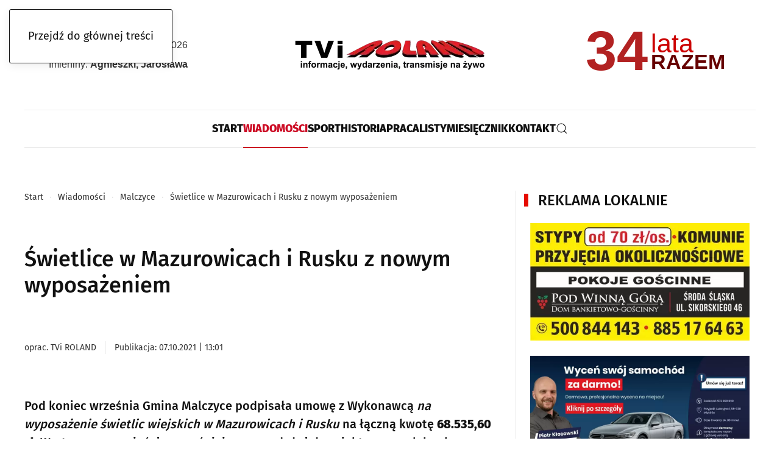

--- FILE ---
content_type: text/html; charset=utf-8
request_url: https://www.roland-gazeta.pl/najnowsze/malczyce/swietlice-w-mazurowicach-i-rusku-z-nowym-wyposazeniem
body_size: 15281
content:
<!DOCTYPE html>
<html lang="pl-pl" dir="ltr">
    <head>									<!-- Google Tag Manager -->
									<script>(function(w,d,s,l,i){w[l]=w[l]||[];w[l].push({'gtm.start':
									new Date().getTime(),event:'gtm.js'});var f=d.getElementsByTagName(s)[0],
									j=d.createElement(s),dl=l!='dataLayer'?'&l='+l:'';j.async=true;j.src=
									'https://www.googletagmanager.com/gtm.js?id='+i+dl;f.parentNode.insertBefore(j,f);
									})(window,document,'script','dataLayer','GTM-5P3RHVSQ');</script>
									<!-- End Google Tag Manager -->
        <meta name="viewport" content="width=device-width, initial-scale=1">
        <link rel="icon" href="/images/logotypy/Roland-favi-256x256px.png" sizes="any">
                <link rel="apple-touch-icon" href="/images/logotypy/Roland-favi-256x256px.png">
        <meta charset="utf-8">
	<meta name="rights" content="Rozpowszechnianie, przedstawianie i wykonywanie utworu jedynie za zgodą redakcji oraz pod warunkiem zachowania go w oryginalnej postaci (nie tworzenia utworów zależnych). Oznaczenia autorstwa oraz link do oryginału obowiązkowe i dotyczy każdego rodzaju treści (tekst, fotografie, zapis audio, wideo i inne).">
	<meta name="twitter:card" content="summary_large_image">
	<meta name="twitter:title" content="Świetlice w Mazurowicach i Rusku z nowym wyposażeniem">
	<meta name="twitter:image" content="https://www.roland-gazeta.pl/images/k2/c451a8be0dbde755f21bdd76c4a95d70.webp">
	<meta name="twitter:description" content="TVi Roland  Gazeta - aktualne wiadomości, zdjęcia, wideo i transmisje na żywo z Malczyc i powiatu średzkiego.">
	<meta name="author" content="TVi ROLAND">
	<meta name="robots" content="max-snippet:-1, max-image-preview:large, max-video-preview:-1">
	<meta property="og:title" content="Świetlice w Mazurowicach i Rusku z nowym wyposażeniem">
	<meta property="og:type" content="article">
	<meta property="og:url" content="https://www.roland-gazeta.pl/najnowsze/malczyce/swietlice-w-mazurowicach-i-rusku-z-nowym-wyposazeniem">
	<meta property="og:site_name" content="TVi ROLAND">
	<meta property="og:description" content="TVi Roland  Gazeta - aktualne wiadomości, zdjęcia, wideo i transmisje na żywo z Malczyc i powiatu średzkiego.">
	<meta name="description" content="TVi Roland  Gazeta - aktualne wiadomości, zdjęcia, wideo i transmisje na żywo z Malczyc i powiatu średzkiego.">
	<title>Świetlice w Mazurowicach i Rusku z nowym wyposażeniem</title>
	<link href="https://www.roland-gazeta.pl/component/finder/search?format=opensearch" rel="search" title="OpenSearch TVi ROLAND" type="application/opensearchdescription+xml">
<link href="/media/plg_content_ochjssocials/jssocials/css/jssocials.min.css?4517c8" rel="stylesheet">
	<link href="/media/plg_content_ochjssocials/jssocials/css/jssocials-theme-plain.min.css?4517c8" rel="stylesheet">
	<link href="/media/plg_content_ochjssocials/och-icons/css/och-icons.min.css?4517c8" rel="stylesheet">
	<link href="/media/vendor/joomla-custom-elements/css/joomla-alert.min.css?0.4.1" rel="stylesheet">
	<link href="/media/system/css/joomla-fontawesome.min.css?4.5.33" rel="preload" as="style" onload="this.onload=null;this.rel='stylesheet'">
	<link href="/templates/yootheme/css/theme.12.css?1767717806" rel="stylesheet">
	<link href="/media/plg_system_jcepro/site/css/content.min.css?86aa0286b6232c4a5b58f892ce080277" rel="stylesheet">
<script src="/media/vendor/jquery/js/jquery.min.js?3.7.1"></script>
	<script src="/media/legacy/js/jquery-noconflict.min.js?504da4"></script>
	<script src="/media/vendor/awesomplete/js/awesomplete.min.js?1.1.7" defer></script>
	<script type="application/json" class="joomla-script-options new">{"plg_content_ochjssocials":{"aHR0cHMlM0ElMkYlMkZ3d3cucm9sYW5kLWdhemV0YS5wbCUyRm5ham5vd3N6ZSUyRm1hbGN6eWNlJTJGc3dpZXRsaWNlLXctbWF6dXJvd2ljYWNoLWktcnVza3Utei1ub3d5bS13eXBvc2F6ZW5pZW0=":[]},"joomla.jtext":{"JLIB_JS_AJAX_ERROR_OTHER":"Wystąpił błąd podczas pobierania danych JSON: kod odpowiedzi HTTP %s.","JLIB_JS_AJAX_ERROR_PARSE":"Wystąpił błąd podczas przetwarzania następujących danych JSON:<br\/><code style=\"color:inherit;white-space:pre-wrap;padding:0;margin:0;border:0;background:inherit;\">%s<\/code>.","ERROR":"Błąd","MESSAGE":"Wiadomość","NOTICE":"Uwaga","WARNING":"Ostrzeżenie","JCLOSE":"Zamknij","JOK":"OK","JOPEN":"Otwórz"},"finder-search":{"url":"\/component\/finder?task=suggestions.suggest&amp;format=json&amp;tmpl=component"},"system.paths":{"root":"","rootFull":"https:\/\/www.roland-gazeta.pl\/","base":"","baseFull":"https:\/\/www.roland-gazeta.pl\/"},"csrf.token":"8b59202038662315ff82bb839a3be0f6"}</script>
	<script src="/media/system/js/core.min.js?a3d8f8"></script>
	<script src="/media/vendor/webcomponentsjs/js/webcomponents-bundle.min.js?2.8.0" nomodule defer></script>
	<script src="/media/plg_content_ochjssocials/jssocials/js/jssocials.min.js?4517c8" defer></script>
	<script src="/media/com_finder/js/finder.min.js?755761" type="module"></script>
	<script src="/media/system/js/joomla-hidden-mail.min.js?80d9c7" type="module"></script>
	<script src="/media/system/js/messages.min.js?9a4811" type="module"></script>
	<script src="/templates/yootheme/vendor/assets/uikit/dist/js/uikit.min.js?4.5.33"></script>
	<script src="/templates/yootheme/vendor/assets/uikit/dist/js/uikit-icons-paladin.min.js?4.5.33"></script>
	<script src="/templates/yootheme/js/theme.js?4.5.33"></script>
	<script type="application/ld+json">{"@context":"https://schema.org","@graph":[{"@type":"Organization","@id":"https://www.roland-gazeta.pl/#/schema/Organization/base","name":"TVi ROLAND","url":"https://www.roland-gazeta.pl/","logo":{"@type":"ImageObject","@id":"https://www.roland-gazeta.pl/#/schema/ImageObject/logo","url":"images/logotypy/TVi_logo_strona.webp","contentUrl":"images/logotypy/TVi_logo_strona.webp"},"image":{"@id":"https://www.roland-gazeta.pl/#/schema/ImageObject/logo"},"sameAs":["https://www.facebook.com/rolandgazeta","https://www.youtube.com/channel/UC2XrUJZZvY9DRoxGWVvOZSA?sub_confirmation=1","https://news.google.com/publications/CAAiEM9_4hA1LEYbb3ewggANhaAqFAgKIhDPf-IQNSxGG293sIIADYWg?ceid=PL:pl&oc=3&hl=pl&gl=PL"]},{"@type":"WebSite","@id":"https://www.roland-gazeta.pl/#/schema/WebSite/base","url":"https://www.roland-gazeta.pl/","name":"TVi ROLAND","publisher":{"@id":"https://www.roland-gazeta.pl/#/schema/Organization/base"},"potentialAction":{"@type":"SearchAction","target":"https://www.roland-gazeta.pl/component/finder/search?q={search_term_string}","query-input":"required name=search_term_string"}},{"@type":"WebPage","@id":"https://www.roland-gazeta.pl/#/schema/WebPage/base","url":"https://www.roland-gazeta.pl/najnowsze/malczyce/swietlice-w-mazurowicach-i-rusku-z-nowym-wyposazeniem","name":"Świetlice w Mazurowicach i Rusku z nowym wyposażeniem","description":"TVi Roland  Gazeta - aktualne wiadomości, zdjęcia, wideo i transmisje na żywo z Malczyc i powiatu średzkiego.","isPartOf":{"@id":"https://www.roland-gazeta.pl/#/schema/WebSite/base"},"about":{"@id":"https://www.roland-gazeta.pl/#/schema/Organization/base"},"inLanguage":"pl-PL"},{"@type":"Article","@id":"https://www.roland-gazeta.pl/#/schema/com_content/article/18233","name":"Świetlice w Mazurowicach i Rusku z nowym wyposażeniem","headline":"Świetlice w Mazurowicach i Rusku z nowym wyposażeniem","inLanguage":"pl-PL","author":{"@type":"Person","name":"TVi ROLAND"},"thumbnailUrl":"images/k2/c451a8be0dbde755f21bdd76c4a95d70.webp","image":"images/k2/c451a8be0dbde755f21bdd76c4a95d70.webp","articleSection":"Malczyce","dateCreated":"2021-10-07T11:01:39+00:00","interactionStatistic":{"@type":"InteractionCounter","userInteractionCount":692},"isPartOf":{"@id":"https://www.roland-gazeta.pl/#/schema/WebPage/base"}}]}</script>
	<script>window.yootheme ||= {}; var $theme = yootheme.theme = {"i18n":{"close":{"label":"Zamknij"},"totop":{"label":"Powr\u00f3t na g\u00f3r\u0119"},"marker":{"label":"Otw\u00f3rz"},"navbarToggleIcon":{"label":"Otw\u00f3rz Menu"},"paginationPrevious":{"label":"Poprzednia strona"},"paginationNext":{"label":"Nast\u0119pna strona"},"searchIcon":{"toggle":"Wyszukiwanie otwarte","submit":"Prze\u015blij wyszukiwanie"},"slider":{"next":"Nast\u0119pny slajd","previous":"Poprzedni slajd","slideX":"Slajd %s","slideLabel":"%s z %s"},"slideshow":{"next":"Nast\u0119pny slajd","previous":"Poprzedni slajd","slideX":"Slajd %s","slideLabel":"%s z %s"},"lightboxPanel":{"next":"Nast\u0119pny slajd","previous":"Poprzedni slajd","slideLabel":"%s z %s","close":"Zamknij"}}};</script>
	<script>jQuery(document).ready(function(){jQuery("#share840").jsSocials({shareIn: "popup",showCount: 0, shares: [{ share: "facebook", label: "facebook", logo: "och-icon-facebook", text: "", counturl: "https://www.roland-gazeta.pl/najnowsze/malczyce/swietlice-w-mazurowicach-i-rusku-z-nowym-wyposazeniem", url: "https://www.roland-gazeta.pl/najnowsze/malczyce/swietlice-w-mazurowicach-i-rusku-z-nowym-wyposazeniem"},{ share: "twitter", label: "", logo: "och-icon-x", via: "", hashtags: "", text: "Świetlice w Mazurowicach i Rusku z nowym wyposażeniem", url: "https://www.roland-gazeta.pl/najnowsze/malczyce/swietlice-w-mazurowicach-i-rusku-z-nowym-wyposazeniem"},{ share: "linkedin", label: "", logo: "och-icon-linkedin", text: "", url: "https://www.roland-gazeta.pl/najnowsze/malczyce/swietlice-w-mazurowicach-i-rusku-z-nowym-wyposazeniem"},{ share: "wykop", label: "", logo: "och-icon-wykop", text: "", title: "Świetlice w Mazurowicach i Rusku z nowym wyposażeniem", url: "https://www.roland-gazeta.pl/najnowsze/malczyce/swietlice-w-mazurowicach-i-rusku-z-nowym-wyposazeniem"},{ share: "reddit", label: "", logo: "och-icon-reddit", url: "https://www.roland-gazeta.pl/najnowsze/malczyce/swietlice-w-mazurowicach-i-rusku-z-nowym-wyposazeniem"},{ share: "whatsapp", label: "", logo: "och-icon-whatsapp", shareIn: "top", text: "Świetlice w Mazurowicach i Rusku z nowym wyposażeniem", url: "https://www.roland-gazeta.pl/najnowsze/malczyce/swietlice-w-mazurowicach-i-rusku-z-nowym-wyposazeniem"},{ share: "browser_messenger", label: "", appid: "1268624550160042", redirect: "https://www.roland-gazeta.pl/najnowsze/malczyce/swietlice-w-mazurowicach-i-rusku-z-nowym-wyposazeniem", logo: "och-icon-messenger", shareIn: "top", url: "https://www.roland-gazeta.pl/najnowsze/malczyce/swietlice-w-mazurowicach-i-rusku-z-nowym-wyposazeniem"},{ share: "telegram", label: "", logo: "och-icon-telegram", shareIn: "top", text: "Świetlice w Mazurowicach i Rusku z nowym wyposażeniem", url: "https://www.roland-gazeta.pl/najnowsze/malczyce/swietlice-w-mazurowicach-i-rusku-z-nowym-wyposazeniem"},{ share: "email", label: "", logo: "och-icon-email", shareIn: "top", text: "Świetlice w Mazurowicach i Rusku z nowym wyposażeniem", url: "https://www.roland-gazeta.pl/najnowsze/malczyce/swietlice-w-mazurowicach-i-rusku-z-nowym-wyposazeniem"},{ share: "clipboard", label: "", logo: "och-icon-clipboard", action: "Skopiowano do schowka", data: "https://www.roland-gazeta.pl/najnowsze/malczyce/swietlice-w-mazurowicach-i-rusku-z-nowym-wyposazeniem"},{ share: "sms", label: "sms", logo: "och-icon-textsms", delimiter: "?&", url: "https://www.roland-gazeta.pl/najnowsze/malczyce/swietlice-w-mazurowicach-i-rusku-z-nowym-wyposazeniem", text: "Świetlice w Mazurowicach i Rusku z nowym wyposażeniem"},]});});</script>
	<meta property="og:image" itemprop="image" content="https://www.roland-gazeta.pl/images/k2/c451a8be0dbde755f21bdd76c4a95d70.webp" />
	<!-- Reklamy Google Ads -->
<link rel="preconnect" href="https://googleads.g.doubleclick.net">
<link rel="dns-prefetch" href="https://googleads.g.doubleclick.net">
<!-- Google Fonts -->
<link rel="preconnect" href="https://fonts.googleapis.com">
<link rel="preconnect" href="https://fonts.gstatic.com" crossorigin>
<link rel="dns-prefetch" href="https://fonts.googleapis.com">
<link rel="dns-prefetch" href="https://fonts.gstatic.com">
<!-- Google Tag Manager -->
<link rel="preconnect" href="https://www.googletagmanager.com">
<link rel="dns-prefetch" href="https://www.googletagmanager.com">

<script async src="https://fundingchoicesmessages.google.com/i/pub-7581591606550605?ers=1"></script><script>(function() {function signalGooglefcPresent() {if (!window.frames['googlefcPresent']) {if (document.body) {const iframe = document.createElement('iframe'); iframe.style = 'width: 0; height: 0; border: none; z-index: -1000; left: -1000px; top: -1000px;'; iframe.style.display = 'none'; iframe.name = 'googlefcPresent'; document.body.appendChild(iframe);} else {setTimeout(signalGooglefcPresent, 0);}}}signalGooglefcPresent();})();</script>
	<!-- Start: Google Structured Data -->
<script type="application/ld+json" data-type="gsd"> { "@context": "https://schema.org", "@type": "BreadcrumbList", "itemListElement": [ { "@type": "ListItem", "position": 1, "name": "Start", "item": "https://www.roland-gazeta.pl" }, { "@type": "ListItem", "position": 2, "name": "Wiadomości", "item": "https://www.roland-gazeta.pl/najnowsze/powiat-sredzki" }, { "@type": "ListItem", "position": 3, "name": "Malczyce", "item": "https://www.roland-gazeta.pl/najnowsze/malczyce" }, { "@type": "ListItem", "position": 4, "name": "Świetlice w Mazurowicach i Rusku z nowym wyposażeniem", "item": "https://www.roland-gazeta.pl/najnowsze/malczyce/swietlice-w-mazurowicach-i-rusku-z-nowym-wyposazeniem" } ] } </script>
<!-- End: Google Structured Data -->

    </head>
    <body class="">									<!-- Google Tag Manager (noscript) -->
									<noscript><iframe src="https://www.googletagmanager.com/ns.html?id=GTM-5P3RHVSQ"
									height="0" width="0" style="display:none;visibility:hidden"></iframe></noscript>
									<!-- End Google Tag Manager (noscript) -->

        <div class="uk-hidden-visually uk-notification uk-notification-top-left uk-width-auto">
            <div class="uk-notification-message">
                <a href="#tm-main" class="uk-link-reset">Przejdź do głównej treści</a>
            </div>
        </div>

        
        
        <div class="tm-page">

                        


<header class="tm-header-mobile uk-hidden@m">


    
        <div class="uk-navbar-container">

            <div class="uk-container uk-container-expand">
                <nav class="uk-navbar" uk-navbar="{&quot;align&quot;:&quot;left&quot;,&quot;container&quot;:&quot;.tm-header-mobile&quot;,&quot;boundary&quot;:&quot;.tm-header-mobile .uk-navbar-container&quot;}">

                                        <div class="uk-navbar-left ">

                                                    <a href="https://www.roland-gazeta.pl/" aria-label="Powrót na start" class="uk-logo uk-navbar-item">
    <img alt="TVi ROLAND" loading="eager" src="/templates/yootheme/cache/51/logo-tvi-roland-gazeta-51785e42.webp" srcset="/templates/yootheme/cache/51/logo-tvi-roland-gazeta-51785e42.webp 250w, /templates/yootheme/cache/ad/logo-tvi-roland-gazeta-ad79d293.webp 350w" sizes="(min-width: 250px) 250px" width="250" height="71"></a>
                        
                        
                        
                    </div>
                    
                    
                                        <div class="uk-navbar-right">

                                                    
                        
                                                    

    <a class="uk-navbar-toggle" id="module-tm-4" href uk-search-icon></a>

    <div mode="click" pos="bottom-left" class="uk-drop uk-navbar-dropdown" style="width: 400px;">

        <form id="search-tm-4" action="/component/finder/search" method="get" role="search" class="uk-search js-finder-searchform uk-width-1-1 uk-search-medium"><span uk-search-icon></span><input name="q" class="js-finder-search-query uk-search-input" placeholder="Szukaj" required aria-label="Szukaj" type="search" autofocus></form>
        
    </div>

<a uk-toggle href="#tm-dialog-mobile" class="uk-navbar-toggle">

        
        <div uk-navbar-toggle-icon></div>

        
    </a>
                        
                    </div>
                    
                </nav>
            </div>

        </div>

    



    
        <div id="tm-dialog-mobile" class="uk-modal uk-modal-full" uk-modal>
        <div class="uk-modal-dialog uk-flex">

                        <button class="uk-modal-close-full uk-close-large" type="button" uk-close uk-toggle="cls: uk-modal-close-full uk-close-large uk-modal-close-default; mode: media; media: @s"></button>
            
            <div class="uk-modal-body uk-padding-large uk-margin-auto uk-flex uk-flex-column uk-box-sizing-content uk-width-auto@s" uk-height-viewport uk-toggle="{&quot;cls&quot;:&quot;uk-padding-large&quot;,&quot;mode&quot;:&quot;media&quot;,&quot;media&quot;:&quot;@s&quot;}">

                                <div class="uk-margin-auto-bottom">
                    
<div class="uk-panel" id="module-menu-dialog-mobile">

    
    
<ul class="uk-nav uk-nav-default">
    
	<li class="item-101"><a href="/" title="TVi Roland | Środa Śląska Miękinia Malczyce Udanin Kostomłoty">Start</a></li>
	<li class="item-126 uk-active uk-parent"><a href="/najnowsze/powiat-sredzki" title="TVi ROLAND czyli wiadomości z powiatu średzkiego i nie tylko!">Wiadomości</a>
	<ul class="uk-nav-sub">

		<li class="item-127"><a href="/najnowsze/powiat-sredzki" title="Wiadomości z powiatu średzkiego w TVi ROLAND">Powiat Średzki</a></li>
		<li class="item-128"><a href="/najnowsze/sroda-slaska" title="Środa Śląska, wiadomości, wydarzenia, informacje TVi ROLAND">Środa Śląska</a></li>
		<li class="item-129"><a href="/najnowsze/miekinia" title="Miękinia, wiadomości, wydarzenia, informacje TVi ROLAND">Miękinia</a></li>
		<li class="item-130"><a href="/najnowsze/udanin" title="Udanin, wiadomości, wydarzenia, informacje TVi ROLAND">Udanin</a></li>
		<li class="item-131 uk-active"><a href="/najnowsze/malczyce" title="Malczyce, wiadomości, wydarzenia, informacje TVi ROLAND">Malczyce</a></li>
		<li class="item-132"><a href="/najnowsze/kostomloty" title="Kostomłoty, wiadomości, wydarzenia, informacje TVi ROLAND">Kostomłoty</a></li></ul></li>
	<li class="item-133"><a href="/sport" title="Sport, najnowsze wiadomości TVi Roland Gazeta">Sport</a></li>
	<li class="item-134"><a href="/historia" title="Historia - Twojego miasta i okolicy. Poznaj ją z TVi ROLAND.">Historia</a></li>
	<li class="item-135"><a href="/praca" title="Oferty pracy z gmin powiatu średzkiego w TVi ROLAND">Praca</a></li>
	<li class="item-136"><a href="/listy" title="Wasze listy, opinie, komentarze. Wasza lokalna TVi ROLAND">Listy</a></li>
	<li class="item-151"><a href="/miesiecznik" title="Wydania gazety w formacie PDF toTVi Roland Gazeta">Miesięcznik</a></li>
	<li class="item-150"><a href="/kontakt" title="Kontakt - TVi Roland Gazeta. Jesteśmy z Wami od 1992 roku!">Kontakt</a></li></ul>

</div>

                </div>
                
                
            </div>

        </div>
    </div>
    
    

</header>




<header class="tm-header uk-visible@m">





        <div class="tm-headerbar-default tm-headerbar tm-headerbar-top">
        <div class="uk-container uk-container-expand">
            <div class="uk-position-relative uk-flex uk-flex-center uk-flex-middle">

                                <div class="uk-position-center-left uk-position-z-index-high">
                    
<div class="uk-panel" id="module-125">

    
    <div class="uk-grid uk-flex-center uk-grid-collapse uk-child-width-1-1">
<div class="uk-grid-item-match uk-width-1-1">
        <div class="uk-tile-default uk-tile  uk-tile-xsmall">    
        
            
            
            
                
                    <div><div class="modul-imieniny">
  <p><span id="data-imieniny" class="data"></span></p>
  <p>Imieniny: <span id="lista-imieniny" class="imiona"></span></p>
</div>

<style>
  .modul-imieniny {
    text-align: right;
    font-family: Arial, sans-serif;
    font-size: 16px;
    color: #333;
    width: 100%;
    max-width: 100%;
    box-sizing: border-box;
    overflow: hidden;
  }

  .modul-imieniny p {
    margin: 0;
    padding: 0;
    line-height: 2;
    font-weight: normal;
    display: block;
    white-space: normal;
    text-overflow: clip;
    overflow: visible;
  }

.modul-imieniny .data {
  font-weight: normal;
 }

.modul-imieniny .imiona {
  font-weight: bold;
 }
    
</style>

<script>
  (function() {
    const dzisiaj = new Date();

    const dniTygodnia = ["niedziela", "poniedziałek", "wtorek", "środa", "czwartek", "piątek", "sobota"];
    const miesiace = [
      "stycznia", "lutego", "marca", "kwietnia", "maja", "czerwca",
      "lipca", "sierpnia", "września", "października", "listopada", "grudnia"
    ];
    const dzienTygodnia = dniTygodnia[dzisiaj.getDay()];
    const dzien = dzisiaj.getDate();
    const miesiac = miesiace[dzisiaj.getMonth()];
    const rok = dzisiaj.getFullYear();
    const dataTekstowa = `${dzienTygodnia}, ${dzien} ${miesiac} ${rok}`;
    document.getElementById("data-imieniny").innerText = dataTekstowa;

    const dzienStr = String(dzien).padStart(2, '0');
    const miesiacStr = String(dzisiaj.getMonth() + 1).padStart(2, '0');
    const rokStr = String(rok).slice(-2);
    const data = `${dzienStr}${miesiacStr}${rokStr}`;

    fetch(`https://imieniny.vercel.app/${data}`)
      .then(response => response.json())
      .then(dane => {
        const imiona = (dane.nameDays || "").split(", ");
        const posortowane = imiona.sort((a, b) => b.length - a.length);
        const wybrane = posortowane.join(", ");
        document.getElementById("lista-imieniny").innerText = wybrane || "Brak danych";
      })
      .catch(error => {
        document.getElementById("lista-imieniny").innerText = "Nie udało się pobrać danych.";
        console.error("Błąd pobierania imienin:", error);
      });
  })();
</script></div>
                
            
        
        </div>    
</div></div>
</div>

                </div>
                
                                <a href="https://www.roland-gazeta.pl/" aria-label="Powrót na start" class="uk-logo">
    <img alt="TVi ROLAND" loading="eager" src="/templates/yootheme/cache/17/logo-tvi-roland-gazeta-17e50127.webp" srcset="/templates/yootheme/cache/97/logo-tvi-roland-gazeta-979bf9be.webp 349w, /templates/yootheme/cache/17/logo-tvi-roland-gazeta-17e50127.webp 350w" sizes="(min-width: 350px) 350px" width="350" height="100"></a>
                
                                <div class="uk-position-center-right uk-position-z-index-high">
                    
<div class="uk-panel" id="module-124">

    
    <div class="uk-grid uk-flex-center uk-grid-collapse uk-child-width-1-1 uk-margin-small uk-margin-remove-top uk-margin-remove-bottom">
<div class="uk-grid-item-match uk-width-1-1">
        <div class="uk-tile-default uk-tile  uk-tile-xsmall">    
        
            
            
            
                
                    <div><div class="sekcja-razem">
  <div id="lata" class="liczba"></div>
  <div class="napisy">
    <div id="lat" class="lat"></div>
	<hr class="separator">
    <div class="razem">RAZEM</div>
  </div>
</div>

<style>
  .sekcja-razem {
    display: flex;
    align-items: flex-start;
    font-family: sans-serif;
    margin: 10px;
  }

  .liczba {
    font-size: 92px;
    font-weight: bold;
    color: #B22222;
    line-height: 0.4;
    margin-right: 5px;
  }

  .napisy {
    display: flex;
    flex-direction: column;
    justify-content: flex-start;
    align-items: flex-start;
  }

  .lat {
    font-size: 43px;
    color: #CC0000;
    line-height: 0.3;
  }
    
   .separator {
    width: 100%;
    max-width: fit-content;
    border-bottom: 2px solid black;
    margin: 4px 0;
  }

  .razem {
    font-size: 34px;
    font-weight: bold;
    color: #660000;
    line-height: 0.8;
  }
</style>

<script>
  const startYear = 1992;
  const currentYear = new Date().getFullYear();
  const yearsTogether = currentYear - startYear;

  function odmianaLat(n) {
    if (n === 1) return "rok";
    if ([2, 3, 4].includes(n % 10) && ![12, 13, 14].includes(n % 100)) return "lata";
    return "lat";
  }

  const suffix = odmianaLat(yearsTogether);
  document.getElementById("lata").textContent = yearsTogether;
  document.getElementById("lat").textContent = suffix;
</script></div>
                
            
        
        </div>    
</div></div>
</div>

                </div>
                
            </div>
        </div>
    </div>
    
    
                <div uk-sticky media="@m" cls-active="uk-navbar-sticky" sel-target=".uk-navbar-container">
        
            <div class="uk-navbar-container">

                <div class="uk-container uk-container-expand">
                    <nav class="uk-navbar" uk-navbar="{&quot;align&quot;:&quot;left&quot;,&quot;container&quot;:&quot;.tm-header &gt; [uk-sticky]&quot;,&quot;boundary&quot;:&quot;.tm-header .uk-navbar-container&quot;}">

                        <div class="uk-navbar-center">
                            
<ul class="uk-navbar-nav">
    
	<li class="item-101"><a href="/" title="TVi Roland | Środa Śląska Miękinia Malczyce Udanin Kostomłoty">Start</a></li>
	<li class="item-126 uk-active uk-parent"><a href="/najnowsze/powiat-sredzki" title="TVi ROLAND czyli wiadomości z powiatu średzkiego i nie tylko!">Wiadomości</a>
	<div class="uk-drop uk-navbar-dropdown" pos="bottom-left" style="width: 400px;"><div class="uk-grid tm-grid-expand uk-grid-small uk-grid-margin-small">
<div class="uk-width-1-4@m">
    
        
            
            
            
                
                    
<div class="uk-h6">        Wiadomości    </div>
<div>
    
    
        
        <ul class="uk-margin-remove-bottom uk-nav uk-nav-default">                                <li class="el-item ">
<a class="el-link" href="/najnowsze/powiat-sredzki">
    
        <span class="el-image" uk-icon="icon: chevron-right;"></span>
                    Powiat Średzki        
    
</a></li>
                                            <li class="el-item ">
<a class="el-link" href="/najnowsze/sroda-slaska">
    
        <span class="el-image" uk-icon="icon: chevron-right;"></span>
                    Środa Śląska        
    
</a></li>
                                            <li class="el-item ">
<a class="el-link" href="/najnowsze/miekinia">
    
        <span class="el-image" uk-icon="icon: chevron-right;"></span>
                    Miękinia        
    
</a></li>
                                            <li class="el-item ">
<a class="el-link" href="/najnowsze/udanin">
    
        <span class="el-image" uk-icon="icon: chevron-right;"></span>
                    Udanin        
    
</a></li>
                                            <li class="el-item ">
<a class="el-link" href="/najnowsze/malczyce">
    
        <span class="el-image" uk-icon="icon: chevron-right;"></span>
                    Malczyce        
    
</a></li>
                                            <li class="el-item ">
<a class="el-link" href="/najnowsze/kostomloty">
    
        <span class="el-image" uk-icon="icon: chevron-right;"></span>
                    Kostomłoty        
    
</a></li>
                            </ul>
        
    
    
</div>
<div>
    
    
        
        <ul class="uk-margin-remove-bottom uk-nav uk-nav-default">                                <li class="el-item ">
<a class="el-link" href="/sponsorowane">
    
        <span class="el-image" uk-icon="icon: chevron-right;"></span>
                    Sponsorowane        
    
</a></li>
                                            <li class="el-item ">
<a class="el-link" href="/archiwum/aktualnosci">
    
        <span class="el-image" uk-icon="icon: chevron-right;"></span>
                    Archiwum (2008-18)        
    
</a></li>
                            </ul>
        
    
    
</div>
                
            
        
    
</div></div></div></li>
	<li class="item-133"><a href="/sport" title="Sport, najnowsze wiadomości TVi Roland Gazeta">Sport</a></li>
	<li class="item-134"><a href="/historia" title="Historia - Twojego miasta i okolicy. Poznaj ją z TVi ROLAND.">Historia</a></li>
	<li class="item-135"><a href="/praca" title="Oferty pracy z gmin powiatu średzkiego w TVi ROLAND">Praca</a></li>
	<li class="item-136"><a href="/listy" title="Wasze listy, opinie, komentarze. Wasza lokalna TVi ROLAND">Listy</a></li>
	<li class="item-151"><a href="/miesiecznik" title="Wydania gazety w formacie PDF toTVi Roland Gazeta">Miesięcznik</a></li>
	<li class="item-150"><a href="/kontakt" title="Kontakt - TVi Roland Gazeta. Jesteśmy z Wami od 1992 roku!">Kontakt</a></li></ul>


    <a class="uk-navbar-toggle" id="module-tm-3" href uk-search-icon></a>

    <div mode="click" pos="bottom-left" class="uk-drop uk-navbar-dropdown uk-navbar-dropdown-large" style="width: 400px;">

        <form id="search-tm-3" action="/component/finder/search" method="get" role="search" class="uk-search js-finder-searchform uk-width-1-1 uk-search-medium"><input name="q" class="js-finder-search-query uk-search-input" placeholder="Szukaj" required aria-label="Szukaj" type="search" autofocus><button uk-search-icon class="uk-search-icon-flip" type="submit"></button></form>
        
    </div>


                        </div>

                    </nav>
                </div>

            </div>

                </div>
        
    





</header>

            
            

            <main id="tm-main" >

                
                <div id="system-message-container" aria-live="polite"></div>

                <!-- Builder #template-u5SL42aj --><style class="uk-margin-remove-adjacent">@media (max-width: 420px){#template-u5SL42aj\#0{font-size:26px;}}@media (max-width: 420px){#template-u5SL42aj\#1 .small, #template-u5SL42aj\#1 .uk-text-small{font-size: 12px!important;}}#template-u5SL42aj\#2 .jssocials-share-link{border-radius: 3px; border: 1px solid #EDEDED; color: #111;}#template-u5SL42aj\#2 .jssocials-share-link:hover, #template-u5SL42aj\#2 .jssocials-share-link:focus, #template-u5SL42aj\#2 .jssocials-share-link:active{border: 1px solid #111!important; color: #111!important;}</style>
<div class="uk-section-default uk-section">
    
        
        
        
            
                                <div class="uk-container">                
                    <div class="uk-margin uk-container"><div class="uk-grid uk-flex-center uk-grid-column-small uk-grid-divider" uk-grid>
<div class="uk-width-2-3@m">
    
        
            
            
            
                
                    

<nav aria-label="Breadcrumb" class="uk-margin-large uk-margin-remove-top">
    <ul class="uk-breadcrumb uk-margin-remove-bottom" vocab="https://schema.org/" typeof="BreadcrumbList">
    
            <li property="itemListElement" typeof="ListItem">            <a href="/" property="item" typeof="WebPage"><span property="name">Start</span></a>
            <meta property="position" content="1">
            </li>    
            <li property="itemListElement" typeof="ListItem">            <a href="/najnowsze/powiat-sredzki" property="item" typeof="WebPage"><span property="name">Wiadomości</span></a>
            <meta property="position" content="2">
            </li>    
            <li property="itemListElement" typeof="ListItem">            <a href="/najnowsze/malczyce" property="item" typeof="WebPage"><span property="name">Malczyce</span></a>
            <meta property="position" content="3">
            </li>    
            <li property="itemListElement" typeof="ListItem">            <span property="name" aria-current="page">Świetlice w Mazurowicach i Rusku z nowym wyposażeniem</span>            <meta property="position" content="4">
            </li>    
    </ul>
</nav>

<h1 class="uk-h1 uk-font-primary uk-margin-large" id="template-u5SL42aj#0">        Świetlice w Mazurowicach i Rusku z nowym wyposażeniem    </h1>
<div id="template-u5SL42aj#1" class="uk-margin uk-text-left">
    
        <div class="uk-grid uk-child-width-auto uk-grid-column-small uk-grid-divider uk-grid-match" uk-grid>                <div>
<div class="el-item uk-panel uk-margin-remove-first-child">
    
        
            
                                                
            
            
                
                
                    

        
                <div class="el-title uk-text-small uk-link-heading uk-margin-top uk-margin-remove-bottom">                        oprac. TVi ROLAND                    </div>        
        
    
        
        
        
        
        

                
                
            
        
    
</div></div>
                <div>
<div class="el-item uk-panel uk-margin-remove-first-child">
    
        
            
                                                
            
            
                
                
                    

        
                <div class="el-title uk-text-small uk-link-heading uk-margin-top uk-margin-remove-bottom">                        Publikacja: 07.10.2021 | 13:01                    </div>        
        
    
        
        
        
        
        

                
                
            
        
    
</div></div>
                </div>
    
</div>
<h2 class="uk-text-large uk-font-primary uk-margin-large">        <p>Pod koniec września Gmina Malczyce podpisała umowę z Wykonawcą <em>na wyposażenie świetlic wiejskich w Mazurowicach i Rusku </em>na łączną kwotę <strong>68.535,60 zł.</strong> Warto przypomnieć, że wcześniej samorząd złożył projekt w ramach konkursu <em>Odnowa Dolnośląskiej Wsi</em> 2021 i uzyskał dofinansowanie w kwocie 29.969,00 zł.</p>    </h2>
<div class="uk-panel uk-margin-medium">
    
    <div class="uk-grid tm-grid-expand uk-child-width-1-1 uk-grid-margin">
<div class="uk-width-1-1">
    
        
            
            
            
                
                    
<div class="uk-text-small uk-heading-line uk-font-tertiary uk-margin uk-text-left">        <span><a class="el-link uk-link-reset" href="https://business.safety.google/privacy/" target="_blank">Treść Google AdSense</a></span>
    </div><div><style>

@media (min-width: 768px) {
    .podtytulem {
        height: 200px;
        max-height: 200px;
        overflow: hidden;
    }
}

@media (max-width: 767px) {
    .podtytulem {
        height: auto;
        max-height: none;
    }
}
</style>

<script async src="https://pagead2.googlesyndication.com/pagead/js/adsbygoogle.js?client=ca-pub-7581591606550605"
     crossorigin="anonymous"></script>

<ins class="adsbygoogle podtytulem"
     style="display:block"
     data-ad-client="ca-pub-7581591606550605"
     data-ad-slot="2896919636"
     data-loading-strategy="prefer-viewability"
     data-ad-format="fluid"></ins>

<script>
     (adsbygoogle = window.adsbygoogle || []).push({});
</script>
</div>
<div class="uk-text-small uk-heading-line uk-font-default uk-margin uk-text-right">        <span><a class="el-link uk-link-reset" href="https://www.roland-gazeta.pl/#ba-click-lightbox-form-7" uk-scroll>Zobaczyłeś złą reklamę?</a></span>
    </div>
                
            
        
    
</div></div>
</div>
<div class="uk-margin-small uk-text-center">
        <img src="/templates/yootheme/cache/12/c451a8be0dbde755f21bdd76c4a95d70-12f8c301.webp" srcset="/component/ajax?p=image&amp;src=%7B%22file%22%3A%22images%2Fk2%2Fc451a8be0dbde755f21bdd76c4a95d70.webp%22%2C%22thumbnail%22%3A%22768%2C503%2C%22%7D&amp;hash=a6d742f0 768w, /component/ajax?p=image&amp;src=%7B%22file%22%3A%22images%2Fk2%2Fc451a8be0dbde755f21bdd76c4a95d70.webp%22%2C%22thumbnail%22%3A%221024%2C671%2C%22%7D&amp;hash=fb7eb55e 1024w, /templates/yootheme/cache/12/c451a8be0dbde755f21bdd76c4a95d70-12f8c301.webp 1099w" sizes="(min-width: 1099px) 1099px" width="1099" height="720" class="el-image" alt loading="lazy">    
    
</div>
<div class="uk-panel uk-margin-large uk-text-center">
    
    <div class="uk-grid tm-grid-expand uk-child-width-1-1 uk-grid-margin">
<div class="uk-width-1-1">
    
        
            
            
            
                
                    
<div class="uk-text-small uk-heading-line uk-font-tertiary uk-margin uk-text-left">        <span><a class="el-link uk-link-reset" href="https://business.safety.google/privacy/" target="_blank">Treść Google AdSense</a></span>
    </div><div><script async src="https://pagead2.googlesyndication.com/pagead/js/adsbygoogle.js?client=ca-pub-7581591606550605"
     crossorigin="anonymous"></script>
<ins class="adsbygoogle"
     style="display:block"
     data-ad-format="fluid"
     data-loading-strategy="prefer-viewability"
     data-ad-layout-key="-f6-1m+5f-hd+6a"
     data-ad-client="ca-pub-7581591606550605"
     data-ad-slot="1863117053"></ins>
<script>
     (adsbygoogle = window.adsbygoogle || []).push({});
</script></div>
<div class="uk-text-meta uk-heading-line uk-font-tertiary uk-margin uk-text-right">        <span><a class="el-link uk-link-reset" href="https://www.roland-gazeta.pl/#ba-click-lightbox-form-7" uk-scroll>Zobaczyłeś złą reklamę?</a></span>
    </div>
                
            
        
    
</div></div>
</div><div class="uk-panel uk-margin-medium"><p>Wyposażeniem nowo wybudowanych świetlic, głównie w sprzęt gastronomiczny zajmie się firma UNIgastro Sp. z o.o. Doposażenie pozwoli na urządzenie i dostosowanie kuchni oraz pomieszczeń gospodarczych do profesjonalnej organizacji wydarzeń kulturalnych.</p>
<p><a href="https://umwd.dolnyslask.pl/aktualnosc/single-view/artykul/znamy-wyniki-konkursu-odnowa-dolnoslaskiej-wsi-1/">Odnowa wsi<span style="color: #000000;"> jako nurt rozwoju obszarów wiejskich zakłada rozwój oparty na specyfice i niepowtarzalnych walorach danej miejscowości. Celem nadrzędnym programu jest szeroko rozumiana poprawa warunków życia na wsi oraz ekonomicznej niezależności wsi. Stan ten można uzyskać poprzez trwałe upodmiotowienie społeczności lokalnych i stworzenie poczucia odpowiedzialności za przyszłość własnych małych ojczyzn poprzez zapewnienie wiedzy, umiejętności i wsparcia zewnętrznego.</span></a></p>
<p style="text-align: right;"><span style="color: #000000;"><strong>Gmina Malczyce</strong></span></p></div><div class="uk-panel uk-text-small uk-margin uk-text-left">Aktualizacja: 15.10.2025 | 19:48</div>
<div class="uk-text-large uk-margin uk-margin-remove-bottom uk-text-left">        Udostępnij ten tekst na:    </div><div id="template-u5SL42aj#2"><div id="share840"></div></div>
<div class="uk-panel uk-margin-large uk-text-center">
    
    <div class="uk-grid tm-grid-expand uk-child-width-1-1 uk-grid-margin">
<div class="uk-width-1-1">
    
        
            
            
            
                
                    
<div class="uk-text-small uk-heading-line uk-font-tertiary uk-margin uk-text-left">        <span><a class="el-link uk-link-reset" href="https://business.safety.google/privacy/" target="_blank">Treść Google AdSense</a></span>
    </div><div><script async src="https://pagead2.googlesyndication.com/pagead/js/adsbygoogle.js?client=ca-pub-7581591606550605"
     crossorigin="anonymous"></script>
<ins class="adsbygoogle"
     style="display:block"
     data-ad-format="fluid"
     data-ad-layout-key="-64+dk+3g-53+47"
     data-ad-client="ca-pub-7581591606550605"
     data-ad-slot="1760516608"
     data-loading-strategy="prefer-viewability"></ins>
<script>
     (adsbygoogle = window.adsbygoogle || []).push({});
</script></div>
<div class="uk-text-small uk-heading-line uk-font-tertiary uk-margin uk-text-right">        <span><a class="el-link uk-link-reset" href="https://www.roland-gazeta.pl/#ba-click-lightbox-form-7" uk-scroll>Zobaczyłeś złą reklamę?</a></span>
    </div>
                
            
        
    
</div></div>
</div>
<div class="uk-panel uk-margin">
    
    <div class="uk-grid tm-grid-expand uk-child-width-1-1 uk-grid-margin">
<div class="uk-width-1-1">
    
        
            
            
            
                
                    
<div class="uk-h3 uk-heading-line uk-margin-small uk-text-center">        <span>Obserwuj nasze profile</span>
    </div>
<div class="uk-text-small uk-margin-small uk-margin-remove-top uk-text-center">        <p>i nie przegap żadnych lokalnych wydarzeń.</p>    </div>
                
            
        
    
</div></div><div class="uk-grid tm-grid-expand uk-grid-small uk-grid-margin-small" uk-grid>
<div class="uk-width-1-2 uk-width-1-2@m">
    
        
            
            
            
                
                    
<div class="uk-margin-remove-vertical uk-text-center">
    
    
        
        
<a class="el-content uk-width-1-1 uk-button uk-button-default uk-flex-inline uk-flex-center uk-flex-middle" title="facebook" aria-label="facebook" href="https://www.facebook.com/rolandgazeta" target="_blank">
        <span class="uk-margin-small-right" uk-icon="facebook"></span>    
        Facebook    
    
</a>


        
    
    
</div>

                
            
        
    
</div>
<div class="uk-width-1-2 uk-width-1-2@m">
    
        
            
            
            
                
                    
<div class="uk-margin-remove-vertical uk-text-center">
    
    
        
        
<a class="el-content uk-width-1-1 uk-button uk-button-default uk-flex-inline uk-flex-center uk-flex-middle" title="youtube" aria-label="youtube" href="https://www.youtube.com/channel/UC2XrUJZZvY9DRoxGWVvOZSA?sub_confirmation=1" target="_blank">
        <span class="uk-margin-small-right" uk-icon="youtube"></span>    
        YouTube    
    
</a>


        
    
    
</div>

                
            
        
    
</div>
<div class="uk-width-1-1@m">
    
        
            
            
            
                
                    
<div class="uk-margin-remove-vertical uk-text-center">
    
    
        
        
<a class="el-content uk-width-1-1 uk-button uk-button-secondary uk-button-large uk-flex-inline uk-flex-center uk-flex-middle" title="Obserwuj nasz profil na Google News" aria-label="Otwiera Google News i TVi Roland jako źródło" href="https://news.google.com/publications/CAAqLAgKIiZDQklTRmdnTWFoSUtFSEp2YkdGdVpDMW5ZWHBsZEdFdWNHd29BQVAB?ceid=PL:pl&amp;oc=3">
        <span class="uk-margin-small-right" uk-icon="google"></span>    
        News - żadnych zaległości    
    
</a>


        
    
    
</div>

                
            
        
    
</div></div><div class="uk-grid tm-grid-expand uk-grid-column-collapse uk-child-width-1-1 uk-grid-margin">
<div class="uk-width-1-1">
    
        
            
            
            
                
                    
<div class="uk-h5 uk-heading-line uk-text-center">        <span><a class="el-link uk-link-reset" href="/kontakt">Kontakt z redakcją</a></span>
    </div>
                
            
        
    
</div></div><div class="uk-grid tm-grid-expand uk-grid-small uk-grid-margin-small" uk-grid>
<div class="uk-width-1-1@s uk-width-1-1@m">
    
        
            
            
            
                
                    
<div class="uk-margin uk-text-center">
    
    
        
        
<a class="el-content uk-width-1-1 uk-button uk-button-danger uk-button-large uk-flex-inline uk-flex-center uk-flex-middle" title="Formularz kontaktowy do redakcji wyślij nam temat, list, zdjęcia" aria-label="Otwiera formularz kontaktowy w popup" href="#ba-click-lightbox-form-1" uk-scroll>
        <span class="uk-margin-small-right" uk-icon="file-edit"></span>    
        Zgłoś temat, wyśłij zdjęcia    
    
</a>


        
    
    
</div>

                
            
        
    
</div>
<div class="uk-width-1-2 uk-width-1-2@s uk-width-1-2@m">
    
        
            
            
            
                
                    
<div class="uk-margin-small uk-text-center">
    
    
        
        
<a class="el-content uk-width-1-1 uk-button uk-button-default uk-flex-inline uk-flex-center uk-flex-middle" title="Mail kontakt do redakcji" aria-label="Mail kontakt do redakcji" href="mailto:redakcja@roland-gazeta.pl">
        <span class="uk-margin-small-right" uk-icon="mail"></span>    
        mail    
    
</a>


        
    
    
</div>

                
            
        
    
</div>
<div class="uk-width-1-2 uk-width-1-2@s uk-width-1-2@m">
    
        
            
            
            
                
                    
<div class="uk-margin-small uk-text-center">
    
    
        
        
<a class="el-content uk-width-1-1 uk-button uk-button-default uk-flex-inline uk-flex-center uk-flex-middle" title="Telefon do redakcji" aria-label="Telefon do redakcji" href="/+48 500 027 343">
        <span class="uk-margin-small-right" uk-icon="receiver"></span>    
        telefon    
    
</a>


        
    
    
</div>

                
            
        
    
</div></div><div class="uk-grid tm-grid-expand uk-grid-column-collapse uk-grid-row-medium uk-child-width-1-1 uk-grid-margin-medium">
<div class="uk-width-1-1">
    
        
            
            
            
                
                    <div class="uk-panel uk-text-small uk-margin uk-margin-remove-bottom"><p>© Kopiowanie, rozpowszechnianie lub wykorzystanie materiału w całości lub w części bez zgody autora jest zabronione. Cytowanie fragmentów dozwolone wyłącznie z podaniem źródła [<strong>CC</strong> BY].</p></div>
                
            
        
    
</div></div>
</div><hr class="uk-margin">
<nav class="uk-margin-medium uk-text-center">
    <ul class="uk-pagination uk-margin-remove-bottom uk-flex-center" uk-margin>
    
        
                        <li class="uk-margin-auto-right">
                            <a href="/najnowsze/malczyce/probne-wynagrodzenie-wojta-gminy-malczyce-ciagle-obowiazuje"><span uk-pagination-previous></span> Poprzednia</a>
            </li>

        
        
                        <li class="uk-margin-auto-left">
                            <a href="/najnowsze/malczyce/szkola-w-malczycach-z-dofinansowaniem-z-programu-aktywna-tablica-2021">Następna <span uk-pagination-next></span></a>
            </li>

        
    
    </ul>
</nav>
<h3 class="uk-h2 uk-heading-bullet uk-margin-large uk-margin-remove-bottom">        ZOBACZ RÓWNIEŻ    </h3>
<div class="uk-margin uk-text-left">
    
        <div class="uk-grid uk-child-width-1-1 uk-child-width-1-2@s uk-child-width-1-2@m uk-child-width-1-2@l uk-child-width-1-2@xl uk-grid-small uk-grid-match" uk-grid>                <div>
<div class="el-item uk-flex uk-flex-column">
        <a class="uk-flex-1 uk-panel uk-transition-toggle uk-link-toggle" href="/sport/medalowy-sukces-zawodnikow-ze-srody-slaskiej-i-kostomlotow---33-krazki-na-mistrzostwach" aria-label="Medalowy sukces zawodników ze Środy Śląskiej i Kostomłotów – 33 krążki na mistrzostwach!">    
        
            
                
            
            
                                

        <div class="uk-inline-clip">    
                <picture>
<source type="image/webp" srcset="/templates/yootheme/cache/bf/1taekwod-do-bf4fc40e.webp 430w, /templates/yootheme/cache/b6/1taekwod-do-b69ab2be.webp 768w, /templates/yootheme/cache/09/1taekwod-do-096012bc.webp 800w" sizes="(min-width: 430px) 430px">
<img src="/templates/yootheme/cache/1f/1taekwod-do-1f455daf.jpeg" width="430" height="250" alt loading="lazy" class="el-image uk-transition-scale-down uk-transition-opaque">
</picture>        
        
        </div>    
                
                                <div class="uk-padding-small uk-margin-remove-first-child">                
                    

        
                <h1 class="el-title uk-text-large uk-font-primary uk-margin-small-top uk-margin-remove-bottom">                        Medalowy sukces zawodników ze Środy Śląskiej i Kostomłotów – 33 krążki na mistrzostwach!                    </h1>        
        
    
        
        
        
        
        

                                </div>                
                
            
        
        </a>    
</div></div>
                <div>
<div class="el-item uk-flex uk-flex-column">
        <a class="uk-flex-1 uk-panel uk-transition-toggle uk-link-toggle" href="/najnowsze/malczyce/spiew-muzyka-taniec-i-licytacje-final-wosp-w-malczycach" aria-label="Śpiew, muzyka, taniec i licytacje. Finał WOŚP w Malczycach">    
        
            
                
            
            
                                

        <div class="uk-inline-clip">    
                <picture>
<source type="image/webp" srcset="/templates/yootheme/cache/14/619957013_1307146168108126_8836050915966256696_n-14044422.webp 430w, /templates/yootheme/cache/1d/619957013_1307146168108126_8836050915966256696_n-1dd13292.webp 768w, /templates/yootheme/cache/81/619957013_1307146168108126_8836050915966256696_n-81c0b44b.webp 795w" sizes="(min-width: 430px) 430px">
<img src="/templates/yootheme/cache/ad/619957013_1307146168108126_8836050915966256696_n-ad4cef1e.jpeg" width="430" height="250" alt loading="lazy" class="el-image uk-transition-scale-down uk-transition-opaque">
</picture>        
        
        </div>    
                
                                <div class="uk-padding-small uk-margin-remove-first-child">                
                    

        
                <h1 class="el-title uk-text-large uk-font-primary uk-margin-small-top uk-margin-remove-bottom">                        Śpiew, muzyka, taniec i licytacje. Finał WOŚP w Malczycach                    </h1>        
        
    
        
        
        
        
        

                                </div>                
                
            
        
        </a>    
</div></div>
                </div>
    
</div>
<h3 class="uk-h2 uk-heading-bullet uk-margin-large uk-margin-remove-bottom">        ARTYKUŁY PARTNERÓW    </h3>
<div class="uk-margin uk-text-left">
    
        <div class="uk-grid uk-child-width-1-2 uk-child-width-1-2@s uk-child-width-1-2@m uk-child-width-1-2@l uk-child-width-1-2@xl uk-flex-center uk-grid-column-small uk-grid-row-medium uk-grid-match" uk-grid>                <div>
<div class="el-item uk-flex uk-flex-column">
        <a class="uk-flex-1 uk-panel uk-transition-toggle uk-margin-remove-first-child uk-link-toggle" href="/sponsorowane/mieszkania-przy-parku-tak-ale-nie-byle-jakie-osiedle-przy-parku-w-srodzie-slaskiej" aria-label="Mieszkania przy parku? Tak, ale nie byle jakie - Osiedle Przy Parku w Środzie Śląskiej!">    
        
            
                
            
            
                                

        <div class="uk-inline-clip">    
                <picture>
<source type="image/webp" srcset="/templates/yootheme/cache/c3/osiedle_przy_parku_zachod-c3d1c6e3.webp 430w, /templates/yootheme/cache/ca/osiedle_przy_parku_zachod-ca04b053.webp 768w, /templates/yootheme/cache/e0/osiedle_przy_parku_zachod-e013304c.webp 860w" sizes="(min-width: 430px) 430px">
<img src="/templates/yootheme/cache/74/osiedle_przy_parku_zachod-74ee2ef1.png" width="430" height="250" alt loading="lazy" class="el-image uk-transition-scale-down uk-transition-opaque">
</picture>        
        
        </div>    
                
                
                    

        
                <h1 class="el-title uk-h5 uk-font-primary uk-margin-small-top uk-margin-remove-bottom">                        Mieszkania przy parku? Tak, ale nie byle jakie - Osiedle Przy Parku w Środzie Śląskiej!                    </h1>        
        
    
        
        
        
        
        

                
                
            
        
        </a>    
</div></div>
                <div>
<div class="el-item uk-flex uk-flex-column">
        <a class="uk-flex-1 uk-panel uk-transition-toggle uk-margin-remove-first-child uk-link-toggle" href="/sponsorowane/butikowy-outlet-w-srodzie-slaskiej-marki-z-galerii-znacznie-taniej" aria-label="Butikowy outlet w Środzie Śląskiej. Marki z galerii znacznie taniej!">    
        
            
                
            
            
                                

        <div class="uk-inline-clip">    
                <picture>
<source type="image/webp" srcset="/templates/yootheme/cache/77/att00057-7746bcec.webp 430w, /templates/yootheme/cache/7e/att00057-7e93ca5c.webp 768w, /templates/yootheme/cache/54/att00057-54844a43.webp 860w" sizes="(min-width: 430px) 430px">
<img src="/templates/yootheme/cache/ea/att00057-eab82f0a.jpeg" width="430" height="250" alt loading="lazy" class="el-image uk-transition-scale-down uk-transition-opaque">
</picture>        
        
        </div>    
                
                
                    

        
                <h1 class="el-title uk-h5 uk-font-primary uk-margin-small-top uk-margin-remove-bottom">                        Butikowy outlet w Środzie Śląskiej. Marki z galerii znacznie taniej!                    </h1>        
        
    
        
        
        
        
        

                
                
            
        
        </a>    
</div></div>
                <div>
<div class="el-item uk-flex uk-flex-column">
        <a class="uk-flex-1 uk-panel uk-transition-toggle uk-margin-remove-first-child uk-link-toggle" href="/sponsorowane/do-wynajecia-lokal-uzytkowy-w-srodzie-slaskiej-przy-ul-slaskiej-4" aria-label="Do wynajęcia lokal użytkowy w Środzie Śląskiej przy ul. Śląskiej 4">    
        
            
                
            
            
                                

        <div class="uk-inline-clip">    
                <picture>
<source type="image/webp" srcset="/templates/yootheme/cache/cf/lokal-cf3b4d18.webp 430w, /templates/yootheme/cache/c6/lokal-c6ee3ba8.webp 768w, /templates/yootheme/cache/d1/lokal-d1c3b3d2.webp 774w" sizes="(min-width: 430px) 430px">
<img src="/templates/yootheme/cache/7e/lokal-7ebfb00a.png" width="430" height="250" alt loading="lazy" class="el-image uk-transition-scale-down uk-transition-opaque">
</picture>        
        
        </div>    
                
                
                    

        
                <h1 class="el-title uk-h5 uk-font-primary uk-margin-small-top uk-margin-remove-bottom">                        Do wynajęcia lokal użytkowy w Środzie Śląskiej przy ul. Śląskiej 4                    </h1>        
        
    
        
        
        
        
        

                
                
            
        
        </a>    
</div></div>
                <div>
<div class="el-item uk-flex uk-flex-column">
        <a class="uk-flex-1 uk-panel uk-transition-toggle uk-margin-remove-first-child uk-link-toggle" href="/sponsorowane/zapytanie-o-cene" aria-label="Zapytanie o cenę">    
        
            
                
            
            
                                

        <div class="uk-inline-clip">    
                <picture>
<source type="image/webp" srcset="/templates/yootheme/cache/60/zapytanie-60c07fef.webp 430w, /templates/yootheme/cache/69/zapytanie-6915095f.webp 768w, /templates/yootheme/cache/7e/zapytanie-7e388125.webp 774w" sizes="(min-width: 430px) 430px">
<img src="/templates/yootheme/cache/77/zapytanie-77333324.png" width="430" height="250" alt loading="lazy" class="el-image uk-transition-scale-down uk-transition-opaque">
</picture>        
        
        </div>    
                
                
                    

        
                <h1 class="el-title uk-h5 uk-font-primary uk-margin-small-top uk-margin-remove-bottom">                        Zapytanie o cenę                    </h1>        
        
    
        
        
        
        
        

                
                
            
        
        </a>    
</div></div>
                </div>
    
</div>
                
            
        
    
</div>
<div class="js-sticky uk-width-1-3@m">
    
        
            
            
            
                                <div class="uk-panel uk-position-z-index" uk-sticky="end: !.js-sticky; media: @m;">                
                    
<div class="uk-h3 uk-heading-bullet">        REKLAMA LOKALNIE    </div>
<div class="uk-panel uk-margin uk-text-center">
    
    <div class="mod-banners bannergroup">

    <div class="mod-banners__item banneritem">
                                                                                                                                                                                                                                                                                                                                                                                                    <a
                            href="/component/banners/click/2" target="_blank" rel="noopener noreferrer"
                            title="Dom Gościnny">
                            <img src="https://www.roland-gazeta.pl/images/roland_partnerzy/winnagora.webp" alt="Pod Winną Górą, dom bankietowo-gościnny." width="360" srcset="/images/ochri/995b55f822425d8b724ced26aac24955-500px.webp 500w, /images/ochri/995b55f822425d8b724ced26aac24955-480px.webp 480w" sizes="(min-width: 1920px) 500px, (min-width: 1366px) 500px, (min-width: 1200px) 500px, (min-width: 992px) 500px, (min-width: 768px) 500px, (min-width: 575px) 500px, (min-width: 480px) 480px" decoding="sync" loading="eager" fetchpriority="high">                        </a>
                                                            </div>
    <div class="mod-banners__item banneritem">
                                                                                                                                                                                                                                                                                                                                                                                                    <a
                            href="/component/banners/click/14" target="_blank" rel="noopener noreferrer"
                            title="Poleasingowe (wyceń swój samochód)">
                            <img src="https://www.roland-gazeta.pl/images/roland_partnerzy/poleasingowe_wycen.webp" alt="Poleasingowe.pl" width="360" srcset="/images/ochri/fe0bc2238e45f930034c27af79dc75f1-900px.webp 900w, /images/ochri/fe0bc2238e45f930034c27af79dc75f1-768px.webp 768w, /images/ochri/fe0bc2238e45f930034c27af79dc75f1-575px.webp 575w, /images/ochri/fe0bc2238e45f930034c27af79dc75f1-480px.webp 480w" sizes="(min-width: 1920px) 900px, (min-width: 1366px) 900px, (min-width: 1200px) 900px, (min-width: 992px) 900px, (min-width: 768px) 768px, (min-width: 575px) 575px, (min-width: 480px) 480px" decoding="async" loading="lazy">                        </a>
                                                            </div>
    <div class="mod-banners__item banneritem">
                                                                                                                                                                                                                                                                                                                                                                                                    <a
                            href="/component/banners/click/3" target="_blank" rel="noopener noreferrer"
                            title="Handlotrans">
                            <img src="https://www.roland-gazeta.pl/images/roland_partnerzy/handlotrans.webp" alt="Handlo-Trans Mirosław Kluczyński, Michał Kluczyński, Mariusz Kluczyński." width="360" srcset="/images/ochri/ab96e8d4bdbf0e733437b24a7799f55e-360px.webp 360w" sizes="(min-width: 1920px) 360px, (min-width: 1366px) 360px, (min-width: 1200px) 360px, (min-width: 992px) 360px, (min-width: 768px) 360px, (min-width: 575px) 360px, (min-width: 480px) 360px" decoding="async" loading="lazy">                        </a>
                                                            </div>
    <div class="mod-banners__item banneritem">
                                                                                                                                                                                                                                                                                                                                                                                                    <a
                            href="/component/banners/click/1" target="_blank" rel="noopener noreferrer"
                            title="Cesbud">
                            <img src="https://www.roland-gazeta.pl/images/roland_partnerzy/cesbud.webp" alt="PPH Cesbud sp. j." width="360" srcset="/images/ochri/19cd6bbc3735a6b37751c920a23e3881-325px.webp 325w" sizes="(min-width: 1920px) 325px, (min-width: 1366px) 325px, (min-width: 1200px) 325px, (min-width: 992px) 325px, (min-width: 768px) 325px, (min-width: 575px) 325px, (min-width: 480px) 325px" decoding="async" loading="lazy">                        </a>
                                                            </div>
    <div class="mod-banners__item banneritem">
                                                                                                                                                                                                                                                                                                                                                                                                    <a
                            href="/component/banners/click/12" target="_blank" rel="noopener noreferrer"
                            title="Średzka Woda">
                            <img src="https://www.roland-gazeta.pl/images/roland_partnerzy/sredzka-woda.webp" alt="Średzka Woda Sp. z o.o." width="360" srcset="/images/ochri/b7e954315a590fb482cdace02b3f5bc5-360px.webp 360w" sizes="(min-width: 1920px) 360px, (min-width: 1366px) 360px, (min-width: 1200px) 360px, (min-width: 992px) 360px, (min-width: 768px) 360px, (min-width: 575px) 360px, (min-width: 480px) 360px" decoding="async" loading="lazy">                        </a>
                                                            </div>
    <div class="mod-banners__item banneritem">
                                                                                                                                                                                                                                                                                                                                                                                                    <a
                            href="/component/banners/click/7" target="_blank" rel="noopener noreferrer"
                            title="KOMNET">
                            <img src="https://www.roland-gazeta.pl/images/roland_partnerzy/komnet-internet.webp" alt="Usługi-Handel KOMNET Krzysztof Socha" width="360" srcset="/images/ochri/6666c0f958fa54be70233a8a735f995e-360px.webp 360w" sizes="(min-width: 1920px) 360px, (min-width: 1366px) 360px, (min-width: 1200px) 360px, (min-width: 992px) 360px, (min-width: 768px) 360px, (min-width: 575px) 360px, (min-width: 480px) 360px" decoding="async" loading="lazy">                        </a>
                                                            </div>
    <div class="mod-banners__item banneritem">
                                                                                                                                                                                                                                                                                                                                                                                                    <a
                            href="/component/banners/click/5" target="_blank" rel="noopener noreferrer"
                            title="Hydro - Tech">
                            <img src="https://www.roland-gazeta.pl/images/roland_partnerzy/hydrotech_do_gazety_-_nowa_reklama.webp" alt="HYDRO - TECH s.c." width="360" srcset="/images/ochri/330ba183ee560c8f38981d8add9a0de2-320px.webp 320w" sizes="(min-width: 1920px) 320px, (min-width: 1366px) 320px, (min-width: 1200px) 320px, (min-width: 992px) 320px, (min-width: 768px) 320px, (min-width: 575px) 320px, (min-width: 480px) 320px" decoding="async" loading="lazy">                        </a>
                                                            </div>
    <div class="mod-banners__item banneritem">
                                                                                                                                                                                                                                                                                                                                                                                                    <a
                            href="/component/banners/click/6" target="_blank" rel="noopener noreferrer"
                            title="Kamieniarz Musiewicz">
                            <img src="https://www.roland-gazeta.pl/images/roland_partnerzy/kamieniarstwo.webp" alt="Kamieniarstwo Musiewicz." width="360" srcset="/images/ochri/6f36e530c570ee0fc446b871f8ae9170-325px.webp 325w" sizes="(min-width: 1920px) 325px, (min-width: 1366px) 325px, (min-width: 1200px) 325px, (min-width: 992px) 325px, (min-width: 768px) 325px, (min-width: 575px) 325px, (min-width: 480px) 325px" decoding="async" loading="lazy">                        </a>
                                                            </div>
    <div class="mod-banners__item banneritem">
                                                                                                                                                                                                                                                                                                                                                                                                    <a
                            href="/component/banners/click/8" target="_blank" rel="noopener noreferrer"
                            title="PAWLOWSKI ogrody">
                            <img src="https://www.roland-gazeta.pl/images/roland_partnerzy/kora_ogrody_pawlowski_baner.webp" alt="PAWLOWSKI ogrody" width="360" srcset="/images/ochri/9565b67171e4ffebd997f60b21ea4e3a-320px.webp 320w" sizes="(min-width: 1920px) 320px, (min-width: 1366px) 320px, (min-width: 1200px) 320px, (min-width: 992px) 320px, (min-width: 768px) 320px, (min-width: 575px) 320px, (min-width: 480px) 320px" decoding="async" loading="lazy">                        </a>
                                                            </div>
    <div class="mod-banners__item banneritem">
                                                                                                                                                                                                                                                                                                                                                                                                    <a
                            href="/component/banners/click/15" target="_blank" rel="noopener noreferrer"
                            title="Osiedle Przy Parku">
                            <img src="https://www.roland-gazeta.pl/images/roland_partnerzy/osiedle_przy_parku_sroda_slaska_baner_2.png" alt="Osiedle Przy Parku Sp. z o.o. Środa Śląska baner TVi ROLAND" width="360" srcset="/images/ochri/c51c75bc33efbfd5ea4a334512a6d5e7-360px.png 360w" sizes="(min-width: 1920px) 360px, (min-width: 1366px) 360px, (min-width: 1200px) 360px, (min-width: 992px) 360px, (min-width: 768px) 360px, (min-width: 575px) 360px, (min-width: 480px) 360px" decoding="async" loading="lazy">                        </a>
                                                            </div>
    <div class="mod-banners__item banneritem">
                                                                                                                                                                                                                                                                                                                                                                                                    <a
                            href="/component/banners/click/9" target="_blank" rel="noopener noreferrer"
                            title="Poleasingowe">
                            <img src="https://www.roland-gazeta.pl/images/roland_partnerzy/warsztat_336224_px.webp" alt="Poleasingowe.pl" width="360" srcset="/images/ochri/3b74c3209bc71b7bf7c77d46d6d4e592-336px.webp 336w" sizes="(min-width: 1920px) 336px, (min-width: 1366px) 336px, (min-width: 1200px) 336px, (min-width: 992px) 336px, (min-width: 768px) 336px, (min-width: 575px) 336px, (min-width: 480px) 336px" decoding="async" loading="lazy">                        </a>
                                                            </div>

</div>

</div><div class="uk-panel uk-text-lead uk-text-secondary uk-margin"><h5 style="text-align: right;"><strong>Miejsce na Twoją reklamę</strong></h5>
<h5 style="text-align: right;">tel. kom. <a href="tel:+48%20500 027 343">+48 500 027 343</a> <br /><joomla-hidden-mail  is-link="1" is-email="1" first="cmVrbGFtYQ==" last="cm9sYW5kLWdhemV0YS5wbA==" text="cmVrbGFtYUByb2xhbmQtZ2F6ZXRhLnBs" base="" >Ten adres pocztowy jest chroniony przed spamowaniem. Aby go zobaczyć, konieczne jest włączenie w przeglądarce obsługi JavaScript.</joomla-hidden-mail></h5></div>
                                </div>                
            
        
    
</div></div></div>
                                </div>                
            
        
    
</div>

                
            </main>

            

                        <footer>
                <!-- Builder #footer --><style class="uk-margin-remove-adjacent">#footer\#0{background-image: none!important;}</style>
<div id="footer#0" class="uk-section-primary uk-section uk-section-small">
    
        
        
        
            
                                <div class="uk-container uk-container-large">                
                    <div class="uk-grid tm-grid-expand uk-grid-divider uk-grid-margin" uk-grid>
<div class="uk-width-1-1@s uk-width-1-2@m">
    
        
            
            
            
                
                    
<div class="uk-h2">        <p>Jesteśmy razem od <strong>1992 roku!</strong></p>    </div><div class="uk-panel uk-text-primary uk-width-large"><p>TVi ROLAND to portal i bezpłatna gazeta działająca od 1992 roku w pięciu gminach powiatu średzkiego. Skupia się na tematyce społecznej i samorządowej, a redakcja rozwija przekaz o transmisje online i wideo.</p></div><hr>
<div class="uk-margin" uk-scrollspy="target: [uk-scrollspy-class];">    <ul class="uk-child-width-auto uk-grid-small uk-flex-inline uk-flex-middle" uk-grid>
            <li class="el-item">
<a class="el-link uk-icon-button" href="https://www.facebook.com/rolandgazeta" aria-label="Otwiera się w nowym oknie" target="_blank" rel="noreferrer"><span uk-icon="icon: facebook;"></span></a></li>
            <li class="el-item">
<a class="el-link uk-icon-button" href="https://x.com/gazetaroland" aria-label="Otwiera się w nowym oknie" target="_blank" rel="noreferrer"><span uk-icon="icon: x;"></span></a></li>
            <li class="el-item">
<a class="el-link uk-icon-button" href="https://www.youtube.com/channel/UC2XrUJZZvY9DRoxGWVvOZSA?sub_confirmation=1" aria-label="Otwiera się w nowym oknie" target="_blank" rel="noreferrer"><span uk-icon="icon: youtube;"></span></a></li>
            <li class="el-item">
<a class="el-link uk-icon-button" href="https://news.google.com/publications/CAAiEM9_4hA1LEYbb3ewggANhaAqFAgKIhDPf-IQNSxGG293sIIADYWg?ceid=PL:pl&amp;oc=3&amp;hl=pl&amp;gl=PL" aria-label="Otwiera się w nowym oknie" target="_blank" rel="noreferrer"><span uk-icon="icon: google;"></span></a></li>
            <li class="el-item">
<a class="el-link uk-icon-button" href="https://www.bing.com/news/search?q=site%3awww.roland-gazeta.pl&amp;FORM=NWBCLM" aria-label="portal z wiadomościami bing od microsoftu" target="_blank" rel="noreferrer"><span uk-icon="icon: search;"></span></a></li>
    
    </ul></div>
                
            
        
    
</div>
<div class="uk-width-1-2@s uk-width-1-4@m">
    
        
            
            
            
                
                    
<div class="uk-h6">        Redaktorka / Reklama     </div><div class="uk-panel uk-text-large uk-text-secondary uk-margin">Anna Kalita</div>
<div class="uk-margin">
        <div class="uk-flex-middle uk-grid-small uk-child-width-auto" uk-grid>    
    
                <div class="el-item">
        
        
<a class="el-content uk-button uk-button-default uk-flex-inline uk-flex-center uk-flex-middle" href="tel:+48 500 027 343">
        <span class="uk-margin-small-right" uk-icon="receiver"></span>    
        +48 500 027 343    
    
</a>


                </div>
        
    
                <div class="el-item">
        
        
<a class="el-content uk-button uk-button-default uk-flex-inline uk-flex-center uk-flex-middle" href="mailto:reklama@roland-gazeta.pl">
        <span class="uk-margin-small-right" uk-icon="mail"></span>    
        <joomla-hidden-mail  is-link="1" is-email="1" first="cmVrbGFtYQ==" last="cm9sYW5kLWdhemV0YS5wbA==" text="cmVrbGFtYUByb2xhbmQtZ2F6ZXRhLnBs" base="" >Ten adres pocztowy jest chroniony przed spamowaniem. Aby go zobaczyć, konieczne jest włączenie w przeglądarce obsługi JavaScript.</joomla-hidden-mail>    
    
</a>


                </div>
        
    
        </div>    
</div>
<div class="uk-panel uk-position-relative uk-margin" style="top: 20px;"><div class="uk-grid tm-grid-expand uk-child-width-1-1 uk-grid-margin">
<div class="uk-width-1-1">
    
        
            
            
            
                
                    
<div class="uk-margin uk-text-center">
    
    
        
        
<a class="el-content uk-width-1-1 uk-button uk-button-primary uk-flex-inline uk-flex-center uk-flex-middle" title="Formularz kontaktowy" aria-label="Formularz kontaktowy otwiera się w oknie popup, tylko kontaktowy" href="#ba-click-lightbox-form-2" uk-scroll>
        <span class="uk-margin-small-right" uk-icon="mail"></span>    
        Formularz kontaktowy    
    
</a>


        
    
    
</div>

                
            
        
    
</div></div></div>
                
            
        
    
</div>
<div class="uk-width-1-2@s uk-width-1-4@m">
    
        
            
            
            
                
                    
<div class="uk-h6">        Redaktor naczelny    </div><div class="uk-panel uk-text-large uk-text-secondary uk-margin">Wiktor Kalita</div>
<div class="uk-margin">
        <div class="uk-flex-middle uk-grid-small uk-child-width-auto" uk-grid>    
    
                <div class="el-item">
        
        
<a class="el-content uk-button uk-button-default uk-flex-inline uk-flex-center uk-flex-middle" href="tel:+48 509 666 306">
        <span class="uk-margin-small-right" uk-icon="receiver"></span>    
        +48 509 666 306    
    
</a>


                </div>
        
    
                <div class="el-item">
        
        
<a class="el-content uk-button uk-button-default uk-flex-inline uk-flex-center uk-flex-middle" href="mailto:redakcja@roland-gazeta.pl">
        <span class="uk-margin-small-right" uk-icon="mail"></span>    
        <joomla-hidden-mail  is-link="1" is-email="1" first="cmVkYWtjamE=" last="cm9sYW5kLWdhemV0YS5wbA==" text="cmVkYWtjamFAcm9sYW5kLWdhemV0YS5wbA==" base="" >Ten adres pocztowy jest chroniony przed spamowaniem. Aby go zobaczyć, konieczne jest włączenie w przeglądarce obsługi JavaScript.</joomla-hidden-mail>    
    
</a>


                </div>
        
    
        </div>    
</div>
<div class="uk-panel uk-position-relative uk-margin" style="top: 20px;"><div class="uk-grid tm-grid-expand uk-child-width-1-1 uk-grid-margin">
<div class="uk-width-1-1">
    
        
            
            
            
                
                    
<div class="uk-margin uk-text-center">
    
    
        
        
<a class="el-content uk-width-1-1 uk-button uk-button-primary uk-flex-inline uk-flex-center uk-flex-middle" title="Formularz kontaktowy list | artykuł | zdjęcia" aria-label="Formularz kontaktowy otwiera się w oknie popup list | artykuł | zdjęcia" href="#ba-click-lightbox-form-1" uk-scroll>
        <span class="uk-margin-small-right" uk-icon="file-edit"></span>    
        Wyślij list, artykuł, zdjęcia    
    
</a>


        
    
    
</div>

                
            
        
    
</div></div></div>
                
            
        
    
</div></div>
                                </div>                
            
        
    
</div>
<div class="uk-section-default uk-section uk-section-xsmall">
    
        
        
        
            
                                <div class="uk-container uk-container-large">                
                    <div class="uk-grid tm-grid-expand uk-grid-margin" uk-grid>
<div class="uk-width-expand@m">
    
        
            
            
            
                
                    <div class="uk-panel uk-text-small uk-margin">© <script>
document.currentScript.insertAdjacentHTML('afterend', '<time datetime="' + new Date().toJSON() + '">' + new Intl.DateTimeFormat(document.documentElement.lang, {year: 'numeric'}).format() + '</time>');    
</script> | ISSN 1641-8093 | Wszelkie prawa zastrzeżone. TVi ROLAND</div>
                
            
        
    
</div>
<div class="uk-width-auto@m">
    
        
            
            
            
                
                    <div class="uk-panel uk-text-small uk-margin"><p><span style="color: #000000;"><a href="https://joomlaguru.pl" target="_blank" rel="dofollow noopener noreferrer" title="Joomla Guru - Tworzenie stron CMS Joomla, Administracja, Kursy, Tworzenie Stron, Wizytówki, Strony WCAG, Usuwanie wirusów, przyspiezanie stron, Migracje stron do CMS Joomla">Realizacja <span style="color: #ff0000;">♥</span> JOOMLA GURU</a></span></p></div>
                
            
        
    
</div>
<div class="uk-width-expand@m">
    
        
            
            
            
                
                    
<div class="uk-margin-small uk-text-right@m uk-text-right">    <div class="uk-child-width-expand uk-grid-small uk-flex-inline uk-flex-middle" uk-grid>        <div>
            <a href="#" title="Do góry" uk-totop uk-scroll></a>        </div>
        <div class="uk-flex-first uk-width-auto"><div class="el-title uk-text-small">Do góry</div></div>    </div></div>
                
            
        
    
</div></div>
                                </div>                
            
        
    
</div>            </footer>
            
        </div>

        
        

    <script>
(function(c,d){"JUri"in d||(d.JUri="https://www.roland-gazeta.pl/");c.addEventListener("click",function(a){var b=a.target?a.target.closest('[class*="ba-click-lightbox-form-"], [href*="ba-click-lightbox-form-"]'):null;if(b){a.preventDefault();if("pending"==b.clicked)return!1;b.clicked="pending";"formsAppClk"in window?formsAppClk.click(b):(a=document.createElement("script"),a.src=JUri+"components/com_baforms/assets/js/click-trigger.js",a.onload=function(){formsAppClk.click(b)},
c.head.append(a))}})})(document,window);
</script>
</body>
</html>


--- FILE ---
content_type: text/html; charset=utf-8
request_url: https://www.google.com/recaptcha/api2/aframe
body_size: 150
content:
<!DOCTYPE HTML><html><head><meta http-equiv="content-type" content="text/html; charset=UTF-8"></head><body><script nonce="AttAQwuYtkuULsrTZG_ntg">/** Anti-fraud and anti-abuse applications only. See google.com/recaptcha */ try{var clients={'sodar':'https://pagead2.googlesyndication.com/pagead/sodar?'};window.addEventListener("message",function(a){try{if(a.source===window.parent){var b=JSON.parse(a.data);var c=clients[b['id']];if(c){var d=document.createElement('img');d.src=c+b['params']+'&rc='+(localStorage.getItem("rc::a")?sessionStorage.getItem("rc::b"):"");window.document.body.appendChild(d);sessionStorage.setItem("rc::e",parseInt(sessionStorage.getItem("rc::e")||0)+1);localStorage.setItem("rc::h",'1768998329875');}}}catch(b){}});window.parent.postMessage("_grecaptcha_ready", "*");}catch(b){}</script></body></html>

--- FILE ---
content_type: application/javascript; charset=utf-8
request_url: https://fundingchoicesmessages.google.com/f/AGSKWxWP_wCin8kzamcDmLuHNTxrhxzQxAtcLAQRCrDAgKZ8gVKjKWOBvXZ2VgRXHoRTuKiPYiLnrtZSHwcj79FuGEh-IKBVf0PrK-pDuNHeNTzdIFMocJoDu_T_7P2eZZkWAVnGRqrdPtwk_YuH7n_aTOqYX4h4fz-Kcwupq3XBKI0EWdnO-0WEp2ufBNRd/_.com/?wid=/deluxe/ad._ad_end_/mainpagepopupadv1.&simple_ad_
body_size: -1290
content:
window['3c0130f5-9640-43c7-b0c6-9d2930eac635'] = true;